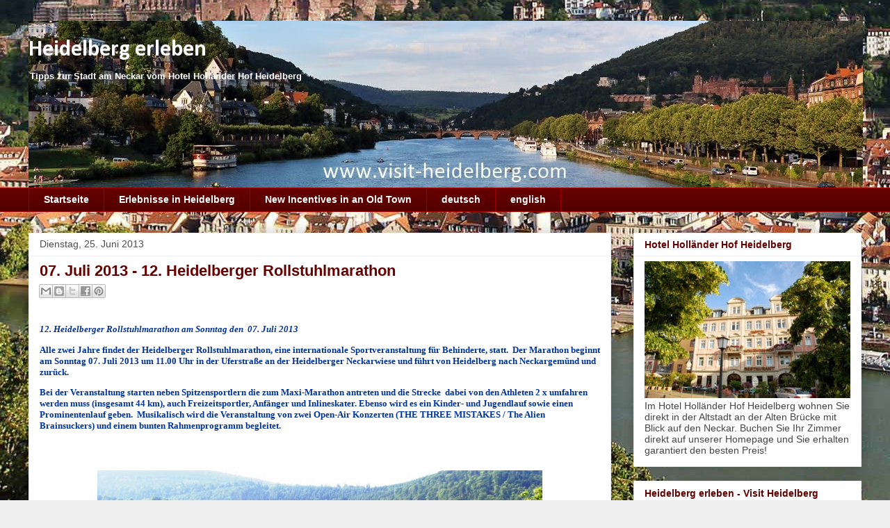

--- FILE ---
content_type: text/html; charset=UTF-8
request_url: https://www.visit-heidelberg.com/2013/06/07-juli-2013-12-heidelberger.html
body_size: 13259
content:
<!DOCTYPE html>
<html class='v2' dir='ltr' xmlns='http://www.w3.org/1999/xhtml' xmlns:b='http://www.google.com/2005/gml/b' xmlns:data='http://www.google.com/2005/gml/data' xmlns:expr='http://www.google.com/2005/gml/expr'>
<head>
<link href='https://www.blogger.com/static/v1/widgets/335934321-css_bundle_v2.css' rel='stylesheet' type='text/css'/>
<meta content='width=1100' name='viewport'/>
<meta content='text/html; charset=UTF-8' http-equiv='Content-Type'/>
<meta content='blogger' name='generator'/>
<link href='https://www.visit-heidelberg.com/favicon.ico' rel='icon' type='image/x-icon'/>
<link href='http://www.visit-heidelberg.com/2013/06/07-juli-2013-12-heidelberger.html' rel='canonical'/>
<link rel="alternate" type="application/atom+xml" title="Heidelberg erleben - Atom" href="https://www.visit-heidelberg.com/feeds/posts/default" />
<link rel="alternate" type="application/rss+xml" title="Heidelberg erleben - RSS" href="https://www.visit-heidelberg.com/feeds/posts/default?alt=rss" />
<link rel="service.post" type="application/atom+xml" title="Heidelberg erleben - Atom" href="https://www.blogger.com/feeds/582953130977386479/posts/default" />

<link rel="alternate" type="application/atom+xml" title="Heidelberg erleben - Atom" href="https://www.visit-heidelberg.com/feeds/6560792848177669365/comments/default" />
<!--Can't find substitution for tag [blog.ieCssRetrofitLinks]-->
<link href='https://blogger.googleusercontent.com/img/b/R29vZ2xl/AVvXsEjAHzxeulCtZLLrIRymcLTMAtorZwBdJDsQmKrcf282TphbGWjyNe7KAxu16WBKaeYxdjDYAy9YTuG-vWxdIC0XuwTLku0HEgcJXGDVi66S5jvlzDNKoGDtcCzwOyhzZn-4bYYkKkn6UU9H/s640/ROLLSTUHLMARATHON.JPG' rel='image_src'/>
<meta content='Alle zwei Jahre findet der Heidelberger Rollstuhlmarathon, eine internationale Sportveranstaltung für Behinderte, statt.' name='description'/>
<meta content='http://www.visit-heidelberg.com/2013/06/07-juli-2013-12-heidelberger.html' property='og:url'/>
<meta content='07. Juli 2013 - 12. Heidelberger Rollstuhlmarathon' property='og:title'/>
<meta content='Alle zwei Jahre findet der Heidelberger Rollstuhlmarathon, eine internationale Sportveranstaltung für Behinderte, statt.' property='og:description'/>
<meta content='https://blogger.googleusercontent.com/img/b/R29vZ2xl/AVvXsEjAHzxeulCtZLLrIRymcLTMAtorZwBdJDsQmKrcf282TphbGWjyNe7KAxu16WBKaeYxdjDYAy9YTuG-vWxdIC0XuwTLku0HEgcJXGDVi66S5jvlzDNKoGDtcCzwOyhzZn-4bYYkKkn6UU9H/w1200-h630-p-k-no-nu/ROLLSTUHLMARATHON.JPG' property='og:image'/>
<title>Heidelberg erleben: 07. Juli 2013 - 12. Heidelberger Rollstuhlmarathon</title>
<meta content='Heidelberg, Heidelberg erleben, visit heidelberg, Bilder von Heidelberg, Heidelberg Sehenswürdigkeiten, Heidelberg entdecken, Aktivitäten in Heidelberg' name='keywords'/>
<meta content='de,deutsch,en,english' name='language'/>
<meta content='Heidelberg, Heidelberg Sehenswürdigkeiten, Heidelberg Bilder' name='page-topic'/>
<meta content='all' name='robots'/>
<meta content='follow' name='robots'/>
<meta content='global' name='distribution'/>
<meta content='15days' name='revisit-after'/>
<meta content='alle, all' name='audience'/>
<meta content='Hotel Holländer Hof Heidelberg' name='author'/>
<meta content='bYEljpc0E4zzmgNgWijqpPjROdks5zrpLnKpPXNYSAg' name='google-site-verification'/>
<style type='text/css'>@font-face{font-family:'Calibri';font-style:normal;font-weight:700;font-display:swap;src:url(//fonts.gstatic.com/l/font?kit=J7aanpV-BGlaFfdAjAo9_pxqHxIZrCE&skey=cd2dd6afe6bf0eb2&v=v15)format('woff2');unicode-range:U+0000-00FF,U+0131,U+0152-0153,U+02BB-02BC,U+02C6,U+02DA,U+02DC,U+0304,U+0308,U+0329,U+2000-206F,U+20AC,U+2122,U+2191,U+2193,U+2212,U+2215,U+FEFF,U+FFFD;}</style>
<style id='page-skin-1' type='text/css'><!--
/*
-----------------------------------------------
Blogger Template Style
Name:     Awesome Inc.
Designer: Tina Chen
URL:      tinachen.org
----------------------------------------------- */
/* Content
----------------------------------------------- */
body {
font: normal normal 13px Arial, Tahoma, Helvetica, FreeSans, sans-serif;
color: #4c4c4c;
background: #eeeeee url(//2.bp.blogspot.com/-w4X_YD02tME/V6mEJZ31vOI/AAAAAAAAA60/D5IaCI8Xt10pPTg7c4pwOSh1TbhHXRpsACK4B/s0/visit-heidelberg-erleben.jpg) no-repeat fixed bottom left;
}
html body .content-outer {
min-width: 0;
max-width: 100%;
width: 100%;
}
a:link {
text-decoration: none;
color: #3b7ace;
}
a:visited {
text-decoration: none;
color: #4f48a0;
}
a:hover {
text-decoration: underline;
color: #660000;
}
.body-fauxcolumn-outer .cap-top {
position: absolute;
z-index: 1;
height: 276px;
width: 100%;
background: transparent none repeat-x scroll top left;
_background-image: none;
}
/* Columns
----------------------------------------------- */
.content-inner {
padding: 0;
}
.header-inner .section {
margin: 0 16px;
}
.tabs-inner .section {
margin: 0 16px;
}
.main-inner {
padding-top: 30px;
}
.main-inner .column-center-inner,
.main-inner .column-left-inner,
.main-inner .column-right-inner {
padding: 0 5px;
}
*+html body .main-inner .column-center-inner {
margin-top: -30px;
}
#layout .main-inner .column-center-inner {
margin-top: 0;
}
/* Header
----------------------------------------------- */
.header-outer {
margin: 0 0 0 0;
background: rgba(50, 50, 50, 0) none repeat scroll 0 0;
}
.Header h1 {
font: normal bold 33px Calibri;
color: #ffffff;
text-shadow: 0 0 -1px #000000;
}
.Header h1 a {
color: #ffffff;
}
.Header .description {
font: normal bold 13px Arial, Tahoma, Helvetica, FreeSans, sans-serif;
color: #ffffff;
}
.header-inner .Header .titlewrapper,
.header-inner .Header .descriptionwrapper {
padding-left: 0;
padding-right: 0;
margin-bottom: 0;
}
.header-inner .Header .titlewrapper {
padding-top: 22px;
}
/* Tabs
----------------------------------------------- */
.tabs-outer {
overflow: hidden;
position: relative;
background: #660000 url(//www.blogblog.com/1kt/awesomeinc/tabs_gradient_light.png) repeat scroll 0 0;
}
#layout .tabs-outer {
overflow: visible;
}
.tabs-cap-top, .tabs-cap-bottom {
position: absolute;
width: 100%;
border-top: 1px solid #990000;
}
.tabs-cap-bottom {
bottom: 0;
}
.tabs-inner .widget li a {
display: inline-block;
margin: 0;
padding: .6em 1.5em;
font: normal bold 14px Arial, Tahoma, Helvetica, FreeSans, sans-serif;
color: #ffffff;
border-top: 1px solid #990000;
border-bottom: 1px solid #990000;
border-left: 1px solid #990000;
height: 16px;
line-height: 16px;
}
.tabs-inner .widget li:last-child a {
border-right: 1px solid #990000;
}
.tabs-inner .widget li.selected a, .tabs-inner .widget li a:hover {
background: #990000 url(//www.blogblog.com/1kt/awesomeinc/tabs_gradient_light.png) repeat-x scroll 0 -100px;
color: #ffffff;
}
/* Headings
----------------------------------------------- */
h2 {
font: normal bold 14px Arial, Tahoma, Helvetica, FreeSans, sans-serif;
color: #660000;
}
/* Widgets
----------------------------------------------- */
.main-inner .section {
margin: 0 27px;
padding: 0;
}
.main-inner .column-left-outer,
.main-inner .column-right-outer {
margin-top: 0;
}
#layout .main-inner .column-left-outer,
#layout .main-inner .column-right-outer {
margin-top: 0;
}
.main-inner .column-left-inner,
.main-inner .column-right-inner {
background: rgba(50, 50, 50, 0) none repeat 0 0;
-moz-box-shadow: 0 0 0 rgba(0, 0, 0, .2);
-webkit-box-shadow: 0 0 0 rgba(0, 0, 0, .2);
-goog-ms-box-shadow: 0 0 0 rgba(0, 0, 0, .2);
box-shadow: 0 0 0 rgba(0, 0, 0, .2);
-moz-border-radius: 0;
-webkit-border-radius: 0;
-goog-ms-border-radius: 0;
border-radius: 0;
}
#layout .main-inner .column-left-inner,
#layout .main-inner .column-right-inner {
margin-top: 0;
}
.sidebar .widget {
font: normal normal 14px Arial, Tahoma, Helvetica, FreeSans, sans-serif;
color: #444444;
}
.sidebar .widget a:link {
color: #3778cd;
}
.sidebar .widget a:visited {
color: #4d469c;
}
.sidebar .widget a:hover {
color: #3778cd;
}
.sidebar .widget h2 {
text-shadow: 0 0 -1px #000000;
}
.main-inner .widget {
background-color: #ffffff;
border: 1px solid #eeeeee;
padding: 0 15px 15px;
margin: 20px -16px;
-moz-box-shadow: 0 0 20px rgba(0, 0, 0, .2);
-webkit-box-shadow: 0 0 20px rgba(0, 0, 0, .2);
-goog-ms-box-shadow: 0 0 20px rgba(0, 0, 0, .2);
box-shadow: 0 0 20px rgba(0, 0, 0, .2);
-moz-border-radius: 0;
-webkit-border-radius: 0;
-goog-ms-border-radius: 0;
border-radius: 0;
}
.main-inner .widget h2 {
margin: 0 -15px;
padding: .6em 15px .5em;
border-bottom: 1px solid rgba(50, 50, 50, 0);
}
.footer-inner .widget h2 {
padding: 0 0 .4em;
border-bottom: 1px solid rgba(50, 50, 50, 0);
}
.main-inner .widget h2 + div, .footer-inner .widget h2 + div {
border-top: 1px solid #eeeeee;
padding-top: 8px;
}
.main-inner .widget .widget-content {
margin: 0 -15px;
padding: 7px 15px 0;
}
.main-inner .widget ul, .main-inner .widget #ArchiveList ul.flat {
margin: -8px -15px 0;
padding: 0;
list-style: none;
}
.main-inner .widget #ArchiveList {
margin: -8px 0 0;
}
.main-inner .widget ul li, .main-inner .widget #ArchiveList ul.flat li {
padding: .5em 15px;
text-indent: 0;
color: #6a6a6a;
border-top: 1px solid #eeeeee;
border-bottom: 1px solid rgba(50, 50, 50, 0);
}
.main-inner .widget #ArchiveList ul li {
padding-top: .25em;
padding-bottom: .25em;
}
.main-inner .widget ul li:first-child, .main-inner .widget #ArchiveList ul.flat li:first-child {
border-top: none;
}
.main-inner .widget ul li:last-child, .main-inner .widget #ArchiveList ul.flat li:last-child {
border-bottom: none;
}
.post-body {
position: relative;
}
.main-inner .widget .post-body ul {
padding: 0 2.5em;
margin: .5em 0;
list-style: disc;
}
.main-inner .widget .post-body ul li {
padding: 0.25em 0;
margin-bottom: .25em;
color: #4c4c4c;
border: none;
}
.footer-inner .widget ul {
padding: 0;
list-style: none;
}
.widget .zippy {
color: #6a6a6a;
}
/* Posts
----------------------------------------------- */
body .main-inner .Blog {
padding: 0;
margin-bottom: 1em;
background-color: transparent;
border: none;
-moz-box-shadow: 0 0 0 rgba(0, 0, 0, 0);
-webkit-box-shadow: 0 0 0 rgba(0, 0, 0, 0);
-goog-ms-box-shadow: 0 0 0 rgba(0, 0, 0, 0);
box-shadow: 0 0 0 rgba(0, 0, 0, 0);
}
.main-inner .section:last-child .Blog:last-child {
padding: 0;
margin-bottom: 1em;
}
.main-inner .widget h2.date-header {
margin: 0 -15px 1px;
padding: 0 0 0 0;
font: normal normal 14px Arial, Tahoma, Helvetica, FreeSans, sans-serif;
color: #4c4c4c;
background: transparent none no-repeat scroll top left;
border-top: 0 solid #eeeeee;
border-bottom: 1px solid rgba(50, 50, 50, 0);
-moz-border-radius-topleft: 0;
-moz-border-radius-topright: 0;
-webkit-border-top-left-radius: 0;
-webkit-border-top-right-radius: 0;
border-top-left-radius: 0;
border-top-right-radius: 0;
position: static;
bottom: 100%;
right: 15px;
text-shadow: 0 0 -1px #000000;
}
.main-inner .widget h2.date-header span {
font: normal normal 14px Arial, Tahoma, Helvetica, FreeSans, sans-serif;
display: block;
padding: .5em 15px;
border-left: 0 solid #eeeeee;
border-right: 0 solid #eeeeee;
}
.date-outer {
position: relative;
margin: 30px 0 20px;
padding: 0 15px;
background-color: #ffffff;
border: 1px solid #eeeeee;
-moz-box-shadow: 0 0 20px rgba(0, 0, 0, .2);
-webkit-box-shadow: 0 0 20px rgba(0, 0, 0, .2);
-goog-ms-box-shadow: 0 0 20px rgba(0, 0, 0, .2);
box-shadow: 0 0 20px rgba(0, 0, 0, .2);
-moz-border-radius: 0;
-webkit-border-radius: 0;
-goog-ms-border-radius: 0;
border-radius: 0;
}
.date-outer:first-child {
margin-top: 0;
}
.date-outer:last-child {
margin-bottom: 20px;
-moz-border-radius-bottomleft: 0;
-moz-border-radius-bottomright: 0;
-webkit-border-bottom-left-radius: 0;
-webkit-border-bottom-right-radius: 0;
-goog-ms-border-bottom-left-radius: 0;
-goog-ms-border-bottom-right-radius: 0;
border-bottom-left-radius: 0;
border-bottom-right-radius: 0;
}
.date-posts {
margin: 0 -15px;
padding: 0 15px;
clear: both;
}
.post-outer, .inline-ad {
border-top: 1px solid #999999;
margin: 0 -15px;
padding: 15px 15px;
}
.post-outer {
padding-bottom: 10px;
}
.post-outer:first-child {
padding-top: 0;
border-top: none;
}
.post-outer:last-child, .inline-ad:last-child {
border-bottom: none;
}
.post-body {
position: relative;
}
.post-body img {
padding: 8px;
background: rgba(50, 50, 50, 0);
border: 1px solid rgba(50, 50, 50, 0);
-moz-box-shadow: 0 0 0 rgba(0, 0, 0, .2);
-webkit-box-shadow: 0 0 0 rgba(0, 0, 0, .2);
box-shadow: 0 0 0 rgba(0, 0, 0, .2);
-moz-border-radius: 0;
-webkit-border-radius: 0;
border-radius: 0;
}
h3.post-title, h4 {
font: normal bold 22px Arial, Tahoma, Helvetica, FreeSans, sans-serif;
color: #660000;
}
h3.post-title a {
font: normal bold 22px Arial, Tahoma, Helvetica, FreeSans, sans-serif;
color: #660000;
}
h3.post-title a:hover {
color: #660000;
text-decoration: underline;
}
.post-header {
margin: 0 0 1em;
}
.post-body {
line-height: 1.4;
}
.post-outer h2 {
color: #4c4c4c;
}
.post-footer {
margin: 1.5em 0 0;
}
#blog-pager {
padding: 15px;
font-size: 120%;
background-color: #ffffff;
border: 1px solid #eeeeee;
-moz-box-shadow: 0 0 20px rgba(0, 0, 0, .2);
-webkit-box-shadow: 0 0 20px rgba(0, 0, 0, .2);
-goog-ms-box-shadow: 0 0 20px rgba(0, 0, 0, .2);
box-shadow: 0 0 20px rgba(0, 0, 0, .2);
-moz-border-radius: 0;
-webkit-border-radius: 0;
-goog-ms-border-radius: 0;
border-radius: 0;
-moz-border-radius-topleft: 0;
-moz-border-radius-topright: 0;
-webkit-border-top-left-radius: 0;
-webkit-border-top-right-radius: 0;
-goog-ms-border-top-left-radius: 0;
-goog-ms-border-top-right-radius: 0;
border-top-left-radius: 0;
border-top-right-radius-topright: 0;
margin-top: 1em;
}
.blog-feeds, .post-feeds {
margin: 1em 0;
text-align: center;
color: #444444;
}
.blog-feeds a, .post-feeds a {
color: #3778cd;
}
.blog-feeds a:visited, .post-feeds a:visited {
color: #4d469c;
}
.blog-feeds a:hover, .post-feeds a:hover {
color: #3778cd;
}
.post-outer .comments {
margin-top: 2em;
}
/* Comments
----------------------------------------------- */
.comments .comments-content .icon.blog-author {
background-repeat: no-repeat;
background-image: url([data-uri]);
}
.comments .comments-content .loadmore a {
border-top: 1px solid #990000;
border-bottom: 1px solid #990000;
}
.comments .continue {
border-top: 2px solid #990000;
}
/* Footer
----------------------------------------------- */
.footer-outer {
margin: -20px 0 -1px;
padding: 20px 0 0;
color: #444444;
overflow: hidden;
}
.footer-fauxborder-left {
border-top: 1px solid #eeeeee;
background: #ffffff none repeat scroll 0 0;
-moz-box-shadow: 0 0 20px rgba(0, 0, 0, .2);
-webkit-box-shadow: 0 0 20px rgba(0, 0, 0, .2);
-goog-ms-box-shadow: 0 0 20px rgba(0, 0, 0, .2);
box-shadow: 0 0 20px rgba(0, 0, 0, .2);
margin: 0 -20px;
}
/* Mobile
----------------------------------------------- */
body.mobile {
background-size: auto;
}
.mobile .body-fauxcolumn-outer {
background: transparent none repeat scroll top left;
}
*+html body.mobile .main-inner .column-center-inner {
margin-top: 0;
}
.mobile .main-inner .widget {
padding: 0 0 15px;
}
.mobile .main-inner .widget h2 + div,
.mobile .footer-inner .widget h2 + div {
border-top: none;
padding-top: 0;
}
.mobile .footer-inner .widget h2 {
padding: 0.5em 0;
border-bottom: none;
}
.mobile .main-inner .widget .widget-content {
margin: 0;
padding: 7px 0 0;
}
.mobile .main-inner .widget ul,
.mobile .main-inner .widget #ArchiveList ul.flat {
margin: 0 -15px 0;
}
.mobile .main-inner .widget h2.date-header {
right: 0;
}
.mobile .date-header span {
padding: 0.4em 0;
}
.mobile .date-outer:first-child {
margin-bottom: 0;
border: 1px solid #eeeeee;
-moz-border-radius-topleft: 0;
-moz-border-radius-topright: 0;
-webkit-border-top-left-radius: 0;
-webkit-border-top-right-radius: 0;
-goog-ms-border-top-left-radius: 0;
-goog-ms-border-top-right-radius: 0;
border-top-left-radius: 0;
border-top-right-radius: 0;
}
.mobile .date-outer {
border-color: #eeeeee;
border-width: 0 1px 1px;
}
.mobile .date-outer:last-child {
margin-bottom: 0;
}
.mobile .main-inner {
padding: 0;
}
.mobile .header-inner .section {
margin: 0;
}
.mobile .post-outer, .mobile .inline-ad {
padding: 5px 0;
}
.mobile .tabs-inner .section {
margin: 0 10px;
}
.mobile .main-inner .widget h2 {
margin: 0;
padding: 0;
}
.mobile .main-inner .widget h2.date-header span {
padding: 0;
}
.mobile .main-inner .widget .widget-content {
margin: 0;
padding: 7px 0 0;
}
.mobile #blog-pager {
border: 1px solid transparent;
background: #ffffff none repeat scroll 0 0;
}
.mobile .main-inner .column-left-inner,
.mobile .main-inner .column-right-inner {
background: rgba(50, 50, 50, 0) none repeat 0 0;
-moz-box-shadow: none;
-webkit-box-shadow: none;
-goog-ms-box-shadow: none;
box-shadow: none;
}
.mobile .date-posts {
margin: 0;
padding: 0;
}
.mobile .footer-fauxborder-left {
margin: 0;
border-top: inherit;
}
.mobile .main-inner .section:last-child .Blog:last-child {
margin-bottom: 0;
}
.mobile-index-contents {
color: #4c4c4c;
}
.mobile .mobile-link-button {
background: #3b7ace url(//www.blogblog.com/1kt/awesomeinc/tabs_gradient_light.png) repeat scroll 0 0;
}
.mobile-link-button a:link, .mobile-link-button a:visited {
color: #ffffff;
}
.mobile .tabs-inner .PageList .widget-content {
background: transparent;
border-top: 1px solid;
border-color: #990000;
color: #ffffff;
}
.mobile .tabs-inner .PageList .widget-content .pagelist-arrow {
border-left: 1px solid #990000;
}

--></style>
<style id='template-skin-1' type='text/css'><!--
body {
min-width: 1230px;
}
.content-outer, .content-fauxcolumn-outer, .region-inner {
min-width: 1230px;
max-width: 1230px;
_width: 1230px;
}
.main-inner .columns {
padding-left: 0;
padding-right: 360px;
}
.main-inner .fauxcolumn-center-outer {
left: 0;
right: 360px;
/* IE6 does not respect left and right together */
_width: expression(this.parentNode.offsetWidth -
parseInt("0") -
parseInt("360px") + 'px');
}
.main-inner .fauxcolumn-left-outer {
width: 0;
}
.main-inner .fauxcolumn-right-outer {
width: 360px;
}
.main-inner .column-left-outer {
width: 0;
right: 100%;
margin-left: -0;
}
.main-inner .column-right-outer {
width: 360px;
margin-right: -360px;
}
#layout {
min-width: 0;
}
#layout .content-outer {
min-width: 0;
width: 800px;
}
#layout .region-inner {
min-width: 0;
width: auto;
}
--></style>
<script>
  (function(i,s,o,g,r,a,m){i['GoogleAnalyticsObject']=r;i[r]=i[r]||function(){
  (i[r].q=i[r].q||[]).push(arguments)},i[r].l=1*new Date();a=s.createElement(o),
  m=s.getElementsByTagName(o)[0];a.async=1;a.src=g;m.parentNode.insertBefore(a,m)
  })(window,document,'script','https://www.google-analytics.com/analytics.js','ga');

  ga('create', 'UA-11100800-2', 'auto');
  ga('set', 'anonymizeIp', true);
  ga('send', 'pageview');

</script>
<link href='https://www.blogger.com/dyn-css/authorization.css?targetBlogID=582953130977386479&amp;zx=b1570165-e1a6-4bf0-9c75-8f7b70c6c055' media='none' onload='if(media!=&#39;all&#39;)media=&#39;all&#39;' rel='stylesheet'/><noscript><link href='https://www.blogger.com/dyn-css/authorization.css?targetBlogID=582953130977386479&amp;zx=b1570165-e1a6-4bf0-9c75-8f7b70c6c055' rel='stylesheet'/></noscript>
<meta name='google-adsense-platform-account' content='ca-host-pub-1556223355139109'/>
<meta name='google-adsense-platform-domain' content='blogspot.com'/>

</head>
<body class='loading variant-light'>
<div class='navbar no-items section' id='navbar'>
</div>
<div class='body-fauxcolumns'>
<div class='fauxcolumn-outer body-fauxcolumn-outer'>
<div class='cap-top'>
<div class='cap-left'></div>
<div class='cap-right'></div>
</div>
<div class='fauxborder-left'>
<div class='fauxborder-right'></div>
<div class='fauxcolumn-inner'>
</div>
</div>
<div class='cap-bottom'>
<div class='cap-left'></div>
<div class='cap-right'></div>
</div>
</div>
</div>
<div class='content'>
<div class='content-fauxcolumns'>
<div class='fauxcolumn-outer content-fauxcolumn-outer'>
<div class='cap-top'>
<div class='cap-left'></div>
<div class='cap-right'></div>
</div>
<div class='fauxborder-left'>
<div class='fauxborder-right'></div>
<div class='fauxcolumn-inner'>
</div>
</div>
<div class='cap-bottom'>
<div class='cap-left'></div>
<div class='cap-right'></div>
</div>
</div>
</div>
<div class='content-outer'>
<div class='content-cap-top cap-top'>
<div class='cap-left'></div>
<div class='cap-right'></div>
</div>
<div class='fauxborder-left content-fauxborder-left'>
<div class='fauxborder-right content-fauxborder-right'></div>
<div class='content-inner'>
<header>
<div class='header-outer'>
<div class='header-cap-top cap-top'>
<div class='cap-left'></div>
<div class='cap-right'></div>
</div>
<div class='fauxborder-left header-fauxborder-left'>
<div class='fauxborder-right header-fauxborder-right'></div>
<div class='region-inner header-inner'>
<div class='header section' id='header'><div class='widget Header' data-version='1' id='Header1'>
<div id='header-inner' style='background-image: url("https://blogger.googleusercontent.com/img/b/R29vZ2xl/AVvXsEiVhyphenhyphen16K0ffll1nxiVEFqAMwwsMXNYcvx_LATC8r2H44e27s4Mo4dA-yXzQkQeUf6bvpUXOr7r0jXi8t2LVQ_UWXA9UzlLslNi03Ci8bkyrSVBfCBg8PjGGaCwASy2WnJ7hPKnSHYCxUejV/s1600/heidelberg-erleben.JPG"); background-position: left; width: 1200px; min-height: 240px; _height: 240px; background-repeat: no-repeat; '>
<div class='titlewrapper' style='background: transparent'>
<h1 class='title' style='background: transparent; border-width: 0px'>
<a href='https://www.visit-heidelberg.com/'>
Heidelberg erleben
</a>
</h1>
</div>
<div class='descriptionwrapper'>
<p class='description'><span>Tipps zur Stadt am Neckar vom Hotel Holländer Hof Heidelberg</span></p>
</div>
</div>
</div></div>
</div>
</div>
<div class='header-cap-bottom cap-bottom'>
<div class='cap-left'></div>
<div class='cap-right'></div>
</div>
</div>
</header>
<div class='tabs-outer'>
<div class='tabs-cap-top cap-top'>
<div class='cap-left'></div>
<div class='cap-right'></div>
</div>
<div class='fauxborder-left tabs-fauxborder-left'>
<div class='fauxborder-right tabs-fauxborder-right'></div>
<div class='region-inner tabs-inner'>
<div class='tabs section' id='crosscol'><div class='widget PageList' data-version='1' id='PageList1'>
<h2>Seiten</h2>
<div class='widget-content'>
<ul>
<li>
<a href='https://www.visit-heidelberg.com/'>Startseite</a>
</li>
<li>
<a href='http://www.visit-heidelberg.com/p/heidelberg-freizeit-erlebnis_21.html'>Erlebnisse in Heidelberg</a>
</li>
<li>
<a href='https://www.visit-heidelberg.com/p/new-incentives-in-old-town.html'>New Incentives in an Old Town</a>
</li>
<li>
<a href='http://www.visit-heidelberg.com/search/label/Heidelberg%20erleben'>deutsch</a>
</li>
<li>
<a href='http://www.visit-heidelberg.com/search/label/Visit%20Heidelberg'>english</a>
</li>
</ul>
<div class='clear'></div>
</div>
</div></div>
<div class='tabs no-items section' id='crosscol-overflow'></div>
</div>
</div>
<div class='tabs-cap-bottom cap-bottom'>
<div class='cap-left'></div>
<div class='cap-right'></div>
</div>
</div>
<div class='main-outer'>
<div class='main-cap-top cap-top'>
<div class='cap-left'></div>
<div class='cap-right'></div>
</div>
<div class='fauxborder-left main-fauxborder-left'>
<div class='fauxborder-right main-fauxborder-right'></div>
<div class='region-inner main-inner'>
<div class='columns fauxcolumns'>
<div class='fauxcolumn-outer fauxcolumn-center-outer'>
<div class='cap-top'>
<div class='cap-left'></div>
<div class='cap-right'></div>
</div>
<div class='fauxborder-left'>
<div class='fauxborder-right'></div>
<div class='fauxcolumn-inner'>
</div>
</div>
<div class='cap-bottom'>
<div class='cap-left'></div>
<div class='cap-right'></div>
</div>
</div>
<div class='fauxcolumn-outer fauxcolumn-left-outer'>
<div class='cap-top'>
<div class='cap-left'></div>
<div class='cap-right'></div>
</div>
<div class='fauxborder-left'>
<div class='fauxborder-right'></div>
<div class='fauxcolumn-inner'>
</div>
</div>
<div class='cap-bottom'>
<div class='cap-left'></div>
<div class='cap-right'></div>
</div>
</div>
<div class='fauxcolumn-outer fauxcolumn-right-outer'>
<div class='cap-top'>
<div class='cap-left'></div>
<div class='cap-right'></div>
</div>
<div class='fauxborder-left'>
<div class='fauxborder-right'></div>
<div class='fauxcolumn-inner'>
</div>
</div>
<div class='cap-bottom'>
<div class='cap-left'></div>
<div class='cap-right'></div>
</div>
</div>
<!-- corrects IE6 width calculation -->
<div class='columns-inner'>
<div class='column-center-outer'>
<div class='column-center-inner'>
<div class='main section' id='main'><div class='widget Blog' data-version='1' id='Blog1'>
<div class='blog-posts hfeed'>

          <div class="date-outer">
        
<h2 class='date-header'><span>Dienstag, 25. Juni 2013</span></h2>

          <div class="date-posts">
        
<div class='post-outer'>
<div class='post hentry' itemprop='blogPost' itemscope='itemscope' itemtype='http://schema.org/BlogPosting'>
<meta content='https://blogger.googleusercontent.com/img/b/R29vZ2xl/AVvXsEjAHzxeulCtZLLrIRymcLTMAtorZwBdJDsQmKrcf282TphbGWjyNe7KAxu16WBKaeYxdjDYAy9YTuG-vWxdIC0XuwTLku0HEgcJXGDVi66S5jvlzDNKoGDtcCzwOyhzZn-4bYYkKkn6UU9H/s640/ROLLSTUHLMARATHON.JPG' itemprop='image_url'/>
<meta content='582953130977386479' itemprop='blogId'/>
<meta content='6560792848177669365' itemprop='postId'/>
<a name='6560792848177669365'></a>
<h3 class='post-title entry-title' itemprop='name'>
07. Juli 2013 - 12. Heidelberger Rollstuhlmarathon
</h3>
<div class='post-header'>
<div class='post-header-line-1'><div class='post-share-buttons goog-inline-block'>
<a class='goog-inline-block share-button sb-email' href='https://www.blogger.com/share-post.g?blogID=582953130977386479&postID=6560792848177669365&target=email' target='_blank' title='Diesen Post per E-Mail versenden'><span class='share-button-link-text'>Diesen Post per E-Mail versenden</span></a><a class='goog-inline-block share-button sb-blog' href='https://www.blogger.com/share-post.g?blogID=582953130977386479&postID=6560792848177669365&target=blog' onclick='window.open(this.href, "_blank", "height=270,width=475"); return false;' target='_blank' title='BlogThis!'><span class='share-button-link-text'>BlogThis!</span></a><a class='goog-inline-block share-button sb-twitter' href='https://www.blogger.com/share-post.g?blogID=582953130977386479&postID=6560792848177669365&target=twitter' target='_blank' title='Auf X teilen'><span class='share-button-link-text'>Auf X teilen</span></a><a class='goog-inline-block share-button sb-facebook' href='https://www.blogger.com/share-post.g?blogID=582953130977386479&postID=6560792848177669365&target=facebook' onclick='window.open(this.href, "_blank", "height=430,width=640"); return false;' target='_blank' title='In Facebook freigeben'><span class='share-button-link-text'>In Facebook freigeben</span></a><a class='goog-inline-block share-button sb-pinterest' href='https://www.blogger.com/share-post.g?blogID=582953130977386479&postID=6560792848177669365&target=pinterest' target='_blank' title='Auf Pinterest teilen'><span class='share-button-link-text'>Auf Pinterest teilen</span></a>
</div>
</div>
</div>
<div class='post-body entry-content' id='post-body-6560792848177669365' itemprop='articleBody'>
<br />
<div class="MsoNormal" style="line-height: 125%; margin: 0cm 0cm 10pt; mso-margin-bottom-alt: auto; mso-margin-top-alt: auto; mso-outline-level: 4;">
<b><span style="color: #003399; font-family: &quot;verdana&quot; , &quot;sans-serif&quot;; mso-bidi-font-family: &quot;Times New Roman&quot;; mso-fareast-font-family: &quot;Times New Roman&quot;; mso-fareast-language: DE;"><i>12. Heidelberger Rollstuhlmarathon am
Sonntag den<span style="mso-spacerun: yes;">&nbsp; </span>07. Juli 2013</i></span></b></div>
<div class="MsoNormal" style="line-height: 125%; margin: 0cm 0cm 10pt; mso-margin-bottom-alt: auto; mso-margin-top-alt: auto; mso-outline-level: 4;">
<b><span style="color: #003399; font-family: &quot;verdana&quot; , &quot;sans-serif&quot;; mso-bidi-font-family: &quot;Times New Roman&quot;; mso-fareast-font-family: &quot;Times New Roman&quot;; mso-fareast-language: DE;">Alle zwei Jahre findet der Heidelberger
Rollstuhlmarathon, eine internationale Sportveranstaltung für Behinderte,
statt.<span style="mso-spacerun: yes;">&nbsp; </span>Der Marathon beginnt am Sonntag
07. Juli 2013 um 11.00 Uhr in der Uferstraße an der Heidelberger Neckarwiese
und führt von Heidelberg nach Neckargemünd und zurück. </span></b></div>
<div class="MsoNormal" style="line-height: 125%; margin: 0cm 0cm 10pt; mso-margin-bottom-alt: auto; mso-margin-top-alt: auto; mso-outline-level: 4;">
<b><span style="color: #003399; font-family: &quot;verdana&quot; , &quot;sans-serif&quot;; mso-bidi-font-family: &quot;Times New Roman&quot;; mso-fareast-font-family: &quot;Times New Roman&quot;; mso-fareast-language: DE;">Bei der Veranstaltung starten neben
Spitzensportlern die zum Maxi-Marathon antreten und die Strecke&nbsp; dabei von den Athleten 2 x umfahren
werden muss (insgesamt 44 km), auch Freizeitsportler, Anfänger und
Inlineskater. Ebenso wird es ein Kinder- und Jugendlauf sowie einen
Prominentenlauf geben.<span style="mso-spacerun: yes;">&nbsp; </span>Musikalisch wird
die Veranstaltung von zwei Open-Air Konzerten (THE THREE MISTAKES / The Alien
Brainsuckers) und einem bunten Rahmenprogramm begleitet.<o:p></o:p></span></b></div>
<br />
<div class="MsoNormal" style="line-height: 125%; margin: 0cm 0cm 10pt; mso-margin-bottom-alt: auto; mso-margin-top-alt: auto; mso-outline-level: 4;">
<br />
<div class="separator" style="clear: both; text-align: center;">
<b><a href="https://blogger.googleusercontent.com/img/b/R29vZ2xl/AVvXsEjAHzxeulCtZLLrIRymcLTMAtorZwBdJDsQmKrcf282TphbGWjyNe7KAxu16WBKaeYxdjDYAy9YTuG-vWxdIC0XuwTLku0HEgcJXGDVi66S5jvlzDNKoGDtcCzwOyhzZn-4bYYkKkn6UU9H/s1600/ROLLSTUHLMARATHON.JPG" imageanchor="1" style="margin-left: 1em; margin-right: 1em;"><img border="0" height="480" src="https://blogger.googleusercontent.com/img/b/R29vZ2xl/AVvXsEjAHzxeulCtZLLrIRymcLTMAtorZwBdJDsQmKrcf282TphbGWjyNe7KAxu16WBKaeYxdjDYAy9YTuG-vWxdIC0XuwTLku0HEgcJXGDVi66S5jvlzDNKoGDtcCzwOyhzZn-4bYYkKkn6UU9H/s640/ROLLSTUHLMARATHON.JPG" width="640" /></a></b></div>
<br />
<br />
<br />
<span style="font-family: &quot;verdana&quot; , sans-serif;"><span style="font-family: &quot;times new roman&quot;;">

</span><br />
</span><br />
<div class="MsoNormal" style="line-height: 125%; margin: 0cm 0cm 10pt; mso-margin-bottom-alt: auto; mso-margin-top-alt: auto; mso-outline-level: 4;">
<span style="font-family: &quot;verdana&quot; , sans-serif;"><span lang="EN-US" style="color: #003399; font-family: &quot;verdana&quot; , &quot;sans-serif&quot;; mso-ansi-language: EN-US; mso-bidi-font-family: &quot;Times New Roman&quot;; mso-fareast-font-family: &quot;Times New Roman&quot;; mso-fareast-language: DE;"><b>12th Heidelberg Wheelchair Marathon on Sunday 7th July 2013</b></span></span></div>
<span style="font-family: &quot;verdana&quot; , sans-serif;">
</span><span style="color: #003399; font-family: &quot;verdana&quot; , &quot;sans-serif&quot;; mso-bidi-font-family: &quot;Times New Roman&quot;; mso-fareast-font-family: &quot;Times New Roman&quot;; mso-fareast-language: DE;"><b>This international sports&#8217; event for handicapped persons takes place every two years and starts on Sunday 7th July 2013 on Uferstraße at the banks of the Neckar River at 11.00 hours. The course will take the participants from Heidelberg to Neckargemünd and back.</b></span><br />
<div class="MsoNormal" style="line-height: normal; margin: 0cm 0cm 10pt; mso-margin-bottom-alt: auto; mso-margin-top-alt: auto; mso-outline-level: 4;">
<span style="color: #003399; font-family: &quot;verdana&quot; , &quot;sans-serif&quot;; mso-bidi-font-family: &quot;Times New Roman&quot;; mso-fareast-font-family: &quot;Times New Roman&quot;; mso-fareast-language: DE;"><b>Besides the top athletes who will go for the maxi-marathon and will have to circle the course two times (a total of 44 km / approx. 27 miles) the event is also suitable&nbsp;for recreational athletes, beginners and inline skaters. Furthermore there will be a children and youth as well as a celebrity run. </b></span></div>
<div class="MsoNormal" style="line-height: normal; margin: 0cm 0cm 10pt; mso-margin-bottom-alt: auto; mso-margin-top-alt: auto; mso-outline-level: 4;">
<span style="color: #003399; font-family: &quot;verdana&quot; , &quot;sans-serif&quot;; mso-bidi-font-family: &quot;Times New Roman&quot;; mso-fareast-font-family: &quot;Times New Roman&quot;; mso-fareast-language: DE;"><b>The marathon will be accompanied by two open air concerts (THE THREE MISTAKES / The Alien Brainsuckers) as well as from a colourful supporting programme. <o:p></o:p></b></span></div>
<span lang="EN-US" style="color: #003399; font-family: &quot;verdana&quot; , &quot;sans-serif&quot;; mso-ansi-language: EN-US; mso-bidi-font-family: &quot;Times New Roman&quot;; mso-fareast-font-family: &quot;Times New Roman&quot;; mso-fareast-language: DE;"><br />
<span lang="EN-US" style="color: #003399; font-family: &quot;verdana&quot; , &quot;sans-serif&quot;; mso-ansi-language: EN-US; mso-bidi-font-family: &quot;Times New Roman&quot;; mso-fareast-font-family: &quot;Times New Roman&quot;; mso-fareast-language: DE;"><br />
<br />
<br />
<br />
<b><br />
<br />
&nbsp;</b>&nbsp;</span><br />
</span><br />
<div class="MsoNormal" style="line-height: normal; margin: 0cm 0cm 10pt; mso-margin-bottom-alt: auto; mso-margin-top-alt: auto; mso-outline-level: 4;">
<span lang="EN-US" style="color: #003399; font-family: &quot;verdana&quot; , &quot;sans-serif&quot;; mso-ansi-language: EN-US; mso-bidi-font-family: &quot;Times New Roman&quot;; mso-fareast-font-family: &quot;Times New Roman&quot;; mso-fareast-language: DE;"><span style="color: #003399; font-family: &quot;verdana&quot; , &quot;sans-serif&quot;; mso-bidi-font-family: &quot;Times New Roman&quot;; mso-fareast-font-family: &quot;Times New Roman&quot;; mso-fareast-language: DE;"><b><o:p></o:p></b></span><br /></span></div>
<span lang="EN-US" style="color: #003399; font-family: &quot;verdana&quot; , &quot;sans-serif&quot;; mso-ansi-language: EN-US; mso-bidi-font-family: &quot;Times New Roman&quot;; mso-fareast-font-family: &quot;Times New Roman&quot;; mso-fareast-language: DE;">
<br />
<br />
<o:p><br />
<br />
<span style="color: #003399; font-family: &quot;verdana&quot; , &quot;sans-serif&quot;; mso-bidi-font-family: &quot;Times New Roman&quot;; mso-fareast-font-family: &quot;Times New Roman&quot;; mso-fareast-language: DE;"><b><o:p></o:p></b></span><br />
</o:p></span><br />
<div class="MsoNormal" style="line-height: 125%; margin: 0cm 0cm 10pt; mso-margin-bottom-alt: auto; mso-margin-top-alt: auto; mso-outline-level: 4;">
<span lang="EN-US" style="color: #003399; font-family: &quot;verdana&quot; , &quot;sans-serif&quot;; mso-ansi-language: EN-US; mso-bidi-font-family: &quot;Times New Roman&quot;; mso-fareast-font-family: &quot;Times New Roman&quot;; mso-fareast-language: DE;"><span style="color: black; font-family: &quot;times new roman&quot;;">

</span></span></div>
<span lang="EN-US" style="color: #003399; font-family: &quot;verdana&quot; , &quot;sans-serif&quot;; mso-ansi-language: EN-US; mso-bidi-font-family: &quot;Times New Roman&quot;; mso-fareast-font-family: &quot;Times New Roman&quot;; mso-fareast-language: DE;">
</span>
<div class="MsoNormal" style="line-height: 125%; margin: 0cm 0cm 10pt; mso-margin-bottom-alt: auto; mso-margin-top-alt: auto; mso-outline-level: 4;">
</div>
<span lang="EN-US" style="color: #003399; font-family: &quot;verdana&quot; , &quot;sans-serif&quot;; mso-ansi-language: EN-US; mso-bidi-font-family: &quot;Times New Roman&quot;; mso-fareast-font-family: &quot;Times New Roman&quot;; mso-fareast-language: DE;">
</span><br />
<div class="MsoNormal" style="line-height: 125%; margin: 0cm 0cm 10pt; mso-margin-bottom-alt: auto; mso-margin-top-alt: auto; mso-outline-level: 4;">
</div>
<br />
<br />
<div class="MsoNormal" style="line-height: 125%; margin: 0cm 0cm 10pt; mso-margin-bottom-alt: auto; mso-margin-top-alt: auto; mso-outline-level: 4;">
</div>
</div>
<div style='clear: both;'></div>
</div>
<div class='post-footer'>
<div class='post-footer-line post-footer-line-1'><span class='post-author vcard'>
Eingestellt von
<span class='fn' itemprop='author' itemscope='itemscope' itemtype='http://schema.org/Person'>
<meta content='https://www.blogger.com/profile/05835187331483388103' itemprop='url'/>
<a class='g-profile' href='https://www.blogger.com/profile/05835187331483388103' rel='author' title='author profile'>
<span itemprop='name'>Hotel Holländer Hof, Heidelberg</span>
</a>
</span>
</span>
<span class='post-timestamp'>
</span>
<span class='post-comment-link'>
</span>
<span class='post-icons'>
<span class='item-action'>
<a href='https://www.blogger.com/email-post/582953130977386479/6560792848177669365' title='Post per E-Mail senden'>
<img alt="" class="icon-action" height="13" src="//img1.blogblog.com/img/icon18_email.gif" width="18">
</a>
</span>
<span class='item-control blog-admin pid-1168716063'>
<a href='https://www.blogger.com/post-edit.g?blogID=582953130977386479&postID=6560792848177669365&from=pencil' title='Post bearbeiten'>
<img alt='' class='icon-action' height='18' src='https://resources.blogblog.com/img/icon18_edit_allbkg.gif' width='18'/>
</a>
</span>
</span>
</div>
<div class='post-footer-line post-footer-line-2'><span class='post-labels'>
Labels:
<a href='https://www.visit-heidelberg.com/search/label/Heidelberg%20erleben' rel='tag'>Heidelberg erleben</a>
</span>
</div>
<div class='post-footer-line post-footer-line-3'><span class='reaction-buttons'>
</span>
</div>
</div>
</div>
<div class='comments' id='comments'>
<a name='comments'></a>
<h4>Keine Kommentare:</h4>
<div id='Blog1_comments-block-wrapper'>
<dl class='avatar-comment-indent' id='comments-block'>
</dl>
</div>
<p class='comment-footer'>
<div class='comment-form'>
<a name='comment-form'></a>
<h4 id='comment-post-message'>Kommentar veröffentlichen</h4>
<p>
</p>
<a href='https://www.blogger.com/comment/frame/582953130977386479?po=6560792848177669365&hl=de&saa=85391&origin=https://www.visit-heidelberg.com' id='comment-editor-src'></a>
<iframe allowtransparency='true' class='blogger-iframe-colorize blogger-comment-from-post' frameborder='0' height='410px' id='comment-editor' name='comment-editor' src='' width='100%'></iframe>
<script src='https://www.blogger.com/static/v1/jsbin/2830521187-comment_from_post_iframe.js' type='text/javascript'></script>
<script type='text/javascript'>
      BLOG_CMT_createIframe('https://www.blogger.com/rpc_relay.html');
    </script>
</div>
</p>
</div>
</div>

        </div></div>
      
</div>
<div class='blog-pager' id='blog-pager'>
<span id='blog-pager-newer-link'>
<a class='blog-pager-newer-link' href='https://www.visit-heidelberg.com/2013/07/ralleye-heidelberg-historic-11-13-juli.html' id='Blog1_blog-pager-newer-link' title='Neuerer Post'>Neuerer Post</a>
</span>
<span id='blog-pager-older-link'>
<a class='blog-pager-older-link' href='https://www.visit-heidelberg.com/2013/06/heidelberger-bruckenfest-am-06-und-07.html' id='Blog1_blog-pager-older-link' title='Älterer Post'>Älterer Post</a>
</span>
<a class='home-link' href='https://www.visit-heidelberg.com/'>Startseite</a>
</div>
<div class='clear'></div>
<div class='post-feeds'>
<div class='feed-links'>
Abonnieren
<a class='feed-link' href='https://www.visit-heidelberg.com/feeds/6560792848177669365/comments/default' target='_blank' type='application/atom+xml'>Kommentare zum Post (Atom)</a>
</div>
</div>
</div></div>
</div>
</div>
<div class='column-left-outer'>
<div class='column-left-inner'>
<aside>
</aside>
</div>
</div>
<div class='column-right-outer'>
<div class='column-right-inner'>
<aside>
<div class='sidebar section' id='sidebar-right-1'><div class='widget Image' data-version='1' id='Image2'>
<h2>Hotel Holländer Hof Heidelberg</h2>
<div class='widget-content'>
<a href='http://www.hollaender-hof.de/'>
<img alt='Hotel Holländer Hof Heidelberg' height='233' id='Image2_img' src='https://blogger.googleusercontent.com/img/b/R29vZ2xl/AVvXsEiUV1fLiIsCR3NcqFN0BhoX_18TvGGnPjmJcyqjTPyqWZ55IQXJrX4v6_gN89GVHfomig9FSYdwiMoqtOxj_JTI-GzLTGnLNRRJ76AA2biPWHWP3Uqr74569mG2nBOid-h2NydhLkxjjWGF/s350/heidelberg.jpg' width='350'/>
</a>
<br/>
<span class='caption'>Im Hotel Holländer Hof Heidelberg wohnen Sie direkt in der Altstadt an der Alten Brücke mit Blick auf den Neckar. Buchen Sie Ihr Zimmer direkt auf unserer Homepage und Sie erhalten garantiert den besten Preis!</span>
</div>
<div class='clear'></div>
</div><div class='widget LinkList' data-version='1' id='LinkList1'>
<h2>Heidelberg erleben - Visit Heidelberg</h2>
<div class='widget-content'>
<ul>
<li><a href='http://www.visit-heidelberg.com/p/heidelberg-freizeit-erlebnis_21.html'>Heidelberg Erlebnisse</a></li>
<li><a href='http://www.hollaender-hof.de/de/arrangements.html'>Reiseangebote Hotel Holländer Hof</a></li>
<li><a href='https://www.facebook.com/Hotel-Holländer-Hof-Heidelberg-312841920752'>Holländer Hof auf Facebook</a></li>
<li><a href='https://www.youtube.com/user/hotelhollaender/videos?view=0&sort=dd&shelf_id=0'>Heidelberg Videos</a></li>
<li><a href='http://cph-hotels.com/de/Tourismus/heidelberg-sehenswuerdigkeiten-und-ausflugsziele.html'>Sehenswürdigkeiten in Heidelberg</a></li>
<li><a href='http://blog.cph-hotels.com/2016/05/historische-altstaedte-in-deutschland-hotels-in-der-altstadt.html'>Reisen in historische Städte</a></li>
</ul>
<div class='clear'></div>
</div>
</div><div class='widget HTML' data-version='1' id='HTML4'>
<h2 class='title'>Hotel Video</h2>
<div class='widget-content'>
<iframe width="300" height="169" src="//www.youtube.com/embed/MKkppUUGhQ4?rel=0" frameborder="0" allowfullscreen></iframe>
</div>
<div class='clear'></div>
</div><div class='widget Image' data-version='1' id='Image1'>
<h2>Rufen Sie uns an!</h2>
<div class='widget-content'>
<img alt='Rufen Sie uns an!' height='54' id='Image1_img' src='https://blogger.googleusercontent.com/img/b/R29vZ2xl/AVvXsEj4NREjqlHAht6Q43n9Q8sfWsl6aTgekajmxgYlJRCnBBjXjqcui_NpNggDOvTzqYkUbWaqZz5FVT3XaI3yeIlHM0YVSSQ-r8Urz9eQAgc4zhB40KvxPDi2XJNLqgj9O8tVUg6NWICrLu8M/s1168/Bilder-von-Heidelberg-Blog-Hotel-Hollaender-Hof.png' width='352'/>
<br/>
</div>
<div class='clear'></div>
</div><div class='widget HTML' data-version='1' id='HTML6'>
<h2 class='title'>Hotel direkt online buchen</h2>
<div class='widget-content'>
<div align="center">
<!-- WebRes Rates Widget --> <script type="text/javascript" src="https://secure.webres.info/aspnet_client/jquery-1.4.2.min.js"></script> <div id="WebResHotelAvailabilities" class="WebResHotelAvailabilities"><img id="loading" alt="Loading Rates" src="https://secure.webres.info/DesktopModules/ReservationMask/loading.gif"/> </div> <script type="text/javascript" src="https://secure.webres.info/DesktopModules/ReservationMask/WebresRatesWidget.js"></script> <script type="text/javascript"> var parameters = {}; parameters.Width=190; parameters.lang='de'; parameters.hotelid = '49acc855-5ca0-4302-900f-3302a0ed1a52'; parameters.numberOfDays = 7; parameters.OuterContentBackgroundColor = 'DBDCDE'; parameters.BasePath = 'https://secure.webres.info'; parameters.NotAvailableButtonText='Verfügbarkeitskalender'; parameters.WidgetType=2; window.onload = showWebresRates(parameters); </script> <!-- WebRes Rates Widget END -->
</div>
</div>
<div class='clear'></div>
</div><div class='widget Subscribe' data-version='1' id='Subscribe1'>
<div style='white-space:nowrap'>
<h2 class='title'>Blog Abonnieren</h2>
<div class='widget-content'>
<div class='subscribe-wrapper subscribe-type-POST'>
<div class='subscribe expanded subscribe-type-POST' id='SW_READER_LIST_Subscribe1POST' style='display:none;'>
<div class='top'>
<span class='inner' onclick='return(_SW_toggleReaderList(event, "Subscribe1POST"));'>
<img class='subscribe-dropdown-arrow' src='https://resources.blogblog.com/img/widgets/arrow_dropdown.gif'/>
<img align='absmiddle' alt='' border='0' class='feed-icon' src='https://resources.blogblog.com/img/icon_feed12.png'/>
Posts
</span>
<div class='feed-reader-links'>
<a class='feed-reader-link' href='https://www.netvibes.com/subscribe.php?url=https%3A%2F%2Fwww.visit-heidelberg.com%2Ffeeds%2Fposts%2Fdefault' target='_blank'>
<img src='https://resources.blogblog.com/img/widgets/subscribe-netvibes.png'/>
</a>
<a class='feed-reader-link' href='https://add.my.yahoo.com/content?url=https%3A%2F%2Fwww.visit-heidelberg.com%2Ffeeds%2Fposts%2Fdefault' target='_blank'>
<img src='https://resources.blogblog.com/img/widgets/subscribe-yahoo.png'/>
</a>
<a class='feed-reader-link' href='https://www.visit-heidelberg.com/feeds/posts/default' target='_blank'>
<img align='absmiddle' class='feed-icon' src='https://resources.blogblog.com/img/icon_feed12.png'/>
                  Atom
                </a>
</div>
</div>
<div class='bottom'></div>
</div>
<div class='subscribe' id='SW_READER_LIST_CLOSED_Subscribe1POST' onclick='return(_SW_toggleReaderList(event, "Subscribe1POST"));'>
<div class='top'>
<span class='inner'>
<img class='subscribe-dropdown-arrow' src='https://resources.blogblog.com/img/widgets/arrow_dropdown.gif'/>
<span onclick='return(_SW_toggleReaderList(event, "Subscribe1POST"));'>
<img align='absmiddle' alt='' border='0' class='feed-icon' src='https://resources.blogblog.com/img/icon_feed12.png'/>
Posts
</span>
</span>
</div>
<div class='bottom'></div>
</div>
</div>
<div class='subscribe-wrapper subscribe-type-PER_POST'>
<div class='subscribe expanded subscribe-type-PER_POST' id='SW_READER_LIST_Subscribe1PER_POST' style='display:none;'>
<div class='top'>
<span class='inner' onclick='return(_SW_toggleReaderList(event, "Subscribe1PER_POST"));'>
<img class='subscribe-dropdown-arrow' src='https://resources.blogblog.com/img/widgets/arrow_dropdown.gif'/>
<img align='absmiddle' alt='' border='0' class='feed-icon' src='https://resources.blogblog.com/img/icon_feed12.png'/>
Kommentare
</span>
<div class='feed-reader-links'>
<a class='feed-reader-link' href='https://www.netvibes.com/subscribe.php?url=https%3A%2F%2Fwww.visit-heidelberg.com%2Ffeeds%2F6560792848177669365%2Fcomments%2Fdefault' target='_blank'>
<img src='https://resources.blogblog.com/img/widgets/subscribe-netvibes.png'/>
</a>
<a class='feed-reader-link' href='https://add.my.yahoo.com/content?url=https%3A%2F%2Fwww.visit-heidelberg.com%2Ffeeds%2F6560792848177669365%2Fcomments%2Fdefault' target='_blank'>
<img src='https://resources.blogblog.com/img/widgets/subscribe-yahoo.png'/>
</a>
<a class='feed-reader-link' href='https://www.visit-heidelberg.com/feeds/6560792848177669365/comments/default' target='_blank'>
<img align='absmiddle' class='feed-icon' src='https://resources.blogblog.com/img/icon_feed12.png'/>
                  Atom
                </a>
</div>
</div>
<div class='bottom'></div>
</div>
<div class='subscribe' id='SW_READER_LIST_CLOSED_Subscribe1PER_POST' onclick='return(_SW_toggleReaderList(event, "Subscribe1PER_POST"));'>
<div class='top'>
<span class='inner'>
<img class='subscribe-dropdown-arrow' src='https://resources.blogblog.com/img/widgets/arrow_dropdown.gif'/>
<span onclick='return(_SW_toggleReaderList(event, "Subscribe1PER_POST"));'>
<img align='absmiddle' alt='' border='0' class='feed-icon' src='https://resources.blogblog.com/img/icon_feed12.png'/>
Kommentare
</span>
</span>
</div>
<div class='bottom'></div>
</div>
</div>
<div style='clear:both'></div>
</div>
</div>
<div class='clear'></div>
</div><div class='widget BlogSearch' data-version='1' id='BlogSearch1'>
<h2 class='title'>Seite durchsuchen</h2>
<div class='widget-content'>
<div id='BlogSearch1_form'>
<form action='https://www.visit-heidelberg.com/search' class='gsc-search-box' target='_top'>
<table cellpadding='0' cellspacing='0' class='gsc-search-box'>
<tbody>
<tr>
<td class='gsc-input'>
<input autocomplete='off' class='gsc-input' name='q' size='10' title='search' type='text' value=''/>
</td>
<td class='gsc-search-button'>
<input class='gsc-search-button' title='search' type='submit' value='Suchen'/>
</td>
</tr>
</tbody>
</table>
</form>
</div>
</div>
<div class='clear'></div>
</div></div>
<table border='0' cellpadding='0' cellspacing='0' class='section-columns columns-2'>
<tbody>
<tr>
<td class='first columns-cell'>
<div class='sidebar no-items section' id='sidebar-right-2-1'></div>
</td>
<td class='columns-cell'>
<div class='sidebar no-items section' id='sidebar-right-2-2'></div>
</td>
</tr>
</tbody>
</table>
<div class='sidebar no-items section' id='sidebar-right-3'></div>
</aside>
</div>
</div>
</div>
<div style='clear: both'></div>
<!-- columns -->
</div>
<!-- main -->
</div>
</div>
<div class='main-cap-bottom cap-bottom'>
<div class='cap-left'></div>
<div class='cap-right'></div>
</div>
</div>
<footer>
<div class='footer-outer'>
<div class='footer-cap-top cap-top'>
<div class='cap-left'></div>
<div class='cap-right'></div>
</div>
<div class='fauxborder-left footer-fauxborder-left'>
<div class='fauxborder-right footer-fauxborder-right'></div>
<div class='region-inner footer-inner'>
<div class='foot no-items section' id='footer-1'></div>
<table border='0' cellpadding='0' cellspacing='0' class='section-columns columns-2'>
<tbody>
<tr>
<td class='first columns-cell'>
<div class='foot no-items section' id='footer-2-1'></div>
</td>
<td class='columns-cell'>
<div class='foot section' id='footer-2-2'><div class='widget HTML' data-version='1' id='HTML3'>
<div class='widget-content'>
<a href="http://www.hollaender-hof.de/de/impressum.html">Impressum</a>
</div>
<div class='clear'></div>
</div><div class='widget Stats' data-version='1' id='Stats1'>
<div class='widget-content'>
<div id='Stats1_content' style='display: none;'>
<span class='counter-wrapper graph-counter-wrapper' id='Stats1_totalCount'>
</span>
<div class='clear'></div>
</div>
</div>
</div></div>
</td>
</tr>
</tbody>
</table>
<!-- outside of the include in order to lock Attribution widget -->
<div class='foot section' id='footer-3'><div class='widget Attribution' data-version='1' id='Attribution1'>
<div class='widget-content' style='text-align: center;'>
&#169; 2016 Hotel Holländer Hof - Heidelberg erleben - www.visit-heidelberg.com. Design "Awesome AG". Powered by <a href='https://www.blogger.com' target='_blank'>Blogger</a>.
</div>
<div class='clear'></div>
</div></div>
</div>
</div>
<div class='footer-cap-bottom cap-bottom'>
<div class='cap-left'></div>
<div class='cap-right'></div>
</div>
</div>
</footer>
<!-- content -->
</div>
</div>
<div class='content-cap-bottom cap-bottom'>
<div class='cap-left'></div>
<div class='cap-right'></div>
</div>
</div>
</div>
<script type='text/javascript'>
    window.setTimeout(function() {
        document.body.className = document.body.className.replace('loading', '');
      }, 10);
  </script>

<script type="text/javascript" src="https://www.blogger.com/static/v1/widgets/2028843038-widgets.js"></script>
<script type='text/javascript'>
window['__wavt'] = 'AOuZoY4kk51yB2idJ_C5dJG-OoVf5rZGWQ:1768974778457';_WidgetManager._Init('//www.blogger.com/rearrange?blogID\x3d582953130977386479','//www.visit-heidelberg.com/2013/06/07-juli-2013-12-heidelberger.html','582953130977386479');
_WidgetManager._SetDataContext([{'name': 'blog', 'data': {'blogId': '582953130977386479', 'title': 'Heidelberg erleben', 'url': 'https://www.visit-heidelberg.com/2013/06/07-juli-2013-12-heidelberger.html', 'canonicalUrl': 'http://www.visit-heidelberg.com/2013/06/07-juli-2013-12-heidelberger.html', 'homepageUrl': 'https://www.visit-heidelberg.com/', 'searchUrl': 'https://www.visit-heidelberg.com/search', 'canonicalHomepageUrl': 'http://www.visit-heidelberg.com/', 'blogspotFaviconUrl': 'https://www.visit-heidelberg.com/favicon.ico', 'bloggerUrl': 'https://www.blogger.com', 'hasCustomDomain': true, 'httpsEnabled': true, 'enabledCommentProfileImages': true, 'gPlusViewType': 'FILTERED_POSTMOD', 'adultContent': false, 'analyticsAccountNumber': '', 'encoding': 'UTF-8', 'locale': 'de', 'localeUnderscoreDelimited': 'de', 'languageDirection': 'ltr', 'isPrivate': false, 'isMobile': false, 'isMobileRequest': false, 'mobileClass': '', 'isPrivateBlog': false, 'isDynamicViewsAvailable': true, 'feedLinks': '\x3clink rel\x3d\x22alternate\x22 type\x3d\x22application/atom+xml\x22 title\x3d\x22Heidelberg erleben - Atom\x22 href\x3d\x22https://www.visit-heidelberg.com/feeds/posts/default\x22 /\x3e\n\x3clink rel\x3d\x22alternate\x22 type\x3d\x22application/rss+xml\x22 title\x3d\x22Heidelberg erleben - RSS\x22 href\x3d\x22https://www.visit-heidelberg.com/feeds/posts/default?alt\x3drss\x22 /\x3e\n\x3clink rel\x3d\x22service.post\x22 type\x3d\x22application/atom+xml\x22 title\x3d\x22Heidelberg erleben - Atom\x22 href\x3d\x22https://www.blogger.com/feeds/582953130977386479/posts/default\x22 /\x3e\n\n\x3clink rel\x3d\x22alternate\x22 type\x3d\x22application/atom+xml\x22 title\x3d\x22Heidelberg erleben - Atom\x22 href\x3d\x22https://www.visit-heidelberg.com/feeds/6560792848177669365/comments/default\x22 /\x3e\n', 'meTag': '', 'adsenseHostId': 'ca-host-pub-1556223355139109', 'adsenseHasAds': false, 'adsenseAutoAds': false, 'boqCommentIframeForm': true, 'loginRedirectParam': '', 'view': '', 'dynamicViewsCommentsSrc': '//www.blogblog.com/dynamicviews/4224c15c4e7c9321/js/comments.js', 'dynamicViewsScriptSrc': '//www.blogblog.com/dynamicviews/6e0d22adcfa5abea', 'plusOneApiSrc': 'https://apis.google.com/js/platform.js', 'disableGComments': true, 'interstitialAccepted': false, 'sharing': {'platforms': [{'name': 'Link abrufen', 'key': 'link', 'shareMessage': 'Link abrufen', 'target': ''}, {'name': 'Facebook', 'key': 'facebook', 'shareMessage': '\xdcber Facebook teilen', 'target': 'facebook'}, {'name': 'BlogThis!', 'key': 'blogThis', 'shareMessage': 'BlogThis!', 'target': 'blog'}, {'name': 'X', 'key': 'twitter', 'shareMessage': '\xdcber X teilen', 'target': 'twitter'}, {'name': 'Pinterest', 'key': 'pinterest', 'shareMessage': '\xdcber Pinterest teilen', 'target': 'pinterest'}, {'name': 'E-Mail', 'key': 'email', 'shareMessage': 'E-Mail', 'target': 'email'}], 'disableGooglePlus': true, 'googlePlusShareButtonWidth': 0, 'googlePlusBootstrap': '\x3cscript type\x3d\x22text/javascript\x22\x3ewindow.___gcfg \x3d {\x27lang\x27: \x27de\x27};\x3c/script\x3e'}, 'hasCustomJumpLinkMessage': false, 'jumpLinkMessage': 'Mehr anzeigen', 'pageType': 'item', 'postId': '6560792848177669365', 'postImageThumbnailUrl': 'https://blogger.googleusercontent.com/img/b/R29vZ2xl/AVvXsEjAHzxeulCtZLLrIRymcLTMAtorZwBdJDsQmKrcf282TphbGWjyNe7KAxu16WBKaeYxdjDYAy9YTuG-vWxdIC0XuwTLku0HEgcJXGDVi66S5jvlzDNKoGDtcCzwOyhzZn-4bYYkKkn6UU9H/s72-c/ROLLSTUHLMARATHON.JPG', 'postImageUrl': 'https://blogger.googleusercontent.com/img/b/R29vZ2xl/AVvXsEjAHzxeulCtZLLrIRymcLTMAtorZwBdJDsQmKrcf282TphbGWjyNe7KAxu16WBKaeYxdjDYAy9YTuG-vWxdIC0XuwTLku0HEgcJXGDVi66S5jvlzDNKoGDtcCzwOyhzZn-4bYYkKkn6UU9H/s640/ROLLSTUHLMARATHON.JPG', 'pageName': '07. Juli 2013 - 12. Heidelberger Rollstuhlmarathon', 'pageTitle': 'Heidelberg erleben: 07. Juli 2013 - 12. Heidelberger Rollstuhlmarathon', 'metaDescription': 'Alle zwei Jahre findet der Heidelberger Rollstuhlmarathon, eine internationale Sportveranstaltung f\xfcr Behinderte, statt.'}}, {'name': 'features', 'data': {}}, {'name': 'messages', 'data': {'edit': 'Bearbeiten', 'linkCopiedToClipboard': 'Link in Zwischenablage kopiert.', 'ok': 'Ok', 'postLink': 'Link zum Post'}}, {'name': 'template', 'data': {'name': 'custom', 'localizedName': 'Benutzerdefiniert', 'isResponsive': false, 'isAlternateRendering': false, 'isCustom': true, 'variant': 'light', 'variantId': 'light'}}, {'name': 'view', 'data': {'classic': {'name': 'classic', 'url': '?view\x3dclassic'}, 'flipcard': {'name': 'flipcard', 'url': '?view\x3dflipcard'}, 'magazine': {'name': 'magazine', 'url': '?view\x3dmagazine'}, 'mosaic': {'name': 'mosaic', 'url': '?view\x3dmosaic'}, 'sidebar': {'name': 'sidebar', 'url': '?view\x3dsidebar'}, 'snapshot': {'name': 'snapshot', 'url': '?view\x3dsnapshot'}, 'timeslide': {'name': 'timeslide', 'url': '?view\x3dtimeslide'}, 'isMobile': false, 'title': '07. Juli 2013 - 12. Heidelberger Rollstuhlmarathon', 'description': 'Alle zwei Jahre findet der Heidelberger Rollstuhlmarathon, eine internationale Sportveranstaltung f\xfcr Behinderte, statt.', 'featuredImage': 'https://blogger.googleusercontent.com/img/b/R29vZ2xl/AVvXsEjAHzxeulCtZLLrIRymcLTMAtorZwBdJDsQmKrcf282TphbGWjyNe7KAxu16WBKaeYxdjDYAy9YTuG-vWxdIC0XuwTLku0HEgcJXGDVi66S5jvlzDNKoGDtcCzwOyhzZn-4bYYkKkn6UU9H/s640/ROLLSTUHLMARATHON.JPG', 'url': 'https://www.visit-heidelberg.com/2013/06/07-juli-2013-12-heidelberger.html', 'type': 'item', 'isSingleItem': true, 'isMultipleItems': false, 'isError': false, 'isPage': false, 'isPost': true, 'isHomepage': false, 'isArchive': false, 'isLabelSearch': false, 'postId': 6560792848177669365}}]);
_WidgetManager._RegisterWidget('_HeaderView', new _WidgetInfo('Header1', 'header', document.getElementById('Header1'), {}, 'displayModeFull'));
_WidgetManager._RegisterWidget('_PageListView', new _WidgetInfo('PageList1', 'crosscol', document.getElementById('PageList1'), {'title': 'Seiten', 'links': [{'isCurrentPage': false, 'href': 'https://www.visit-heidelberg.com/', 'title': 'Startseite'}, {'isCurrentPage': false, 'href': 'http://www.visit-heidelberg.com/p/heidelberg-freizeit-erlebnis_21.html', 'title': 'Erlebnisse in Heidelberg'}, {'isCurrentPage': false, 'href': 'https://www.visit-heidelberg.com/p/new-incentives-in-old-town.html', 'id': '9113548107151077848', 'title': 'New Incentives in an Old Town'}, {'isCurrentPage': false, 'href': 'http://www.visit-heidelberg.com/search/label/Heidelberg%20erleben', 'title': 'deutsch'}, {'isCurrentPage': false, 'href': 'http://www.visit-heidelberg.com/search/label/Visit%20Heidelberg', 'title': 'english'}], 'mobile': false, 'showPlaceholder': true, 'hasCurrentPage': false}, 'displayModeFull'));
_WidgetManager._RegisterWidget('_BlogView', new _WidgetInfo('Blog1', 'main', document.getElementById('Blog1'), {'cmtInteractionsEnabled': false, 'lightboxEnabled': true, 'lightboxModuleUrl': 'https://www.blogger.com/static/v1/jsbin/1249155727-lbx__de.js', 'lightboxCssUrl': 'https://www.blogger.com/static/v1/v-css/828616780-lightbox_bundle.css'}, 'displayModeFull'));
_WidgetManager._RegisterWidget('_ImageView', new _WidgetInfo('Image2', 'sidebar-right-1', document.getElementById('Image2'), {'resize': true}, 'displayModeFull'));
_WidgetManager._RegisterWidget('_LinkListView', new _WidgetInfo('LinkList1', 'sidebar-right-1', document.getElementById('LinkList1'), {}, 'displayModeFull'));
_WidgetManager._RegisterWidget('_HTMLView', new _WidgetInfo('HTML4', 'sidebar-right-1', document.getElementById('HTML4'), {}, 'displayModeFull'));
_WidgetManager._RegisterWidget('_ImageView', new _WidgetInfo('Image1', 'sidebar-right-1', document.getElementById('Image1'), {'resize': true}, 'displayModeFull'));
_WidgetManager._RegisterWidget('_HTMLView', new _WidgetInfo('HTML6', 'sidebar-right-1', document.getElementById('HTML6'), {}, 'displayModeFull'));
_WidgetManager._RegisterWidget('_SubscribeView', new _WidgetInfo('Subscribe1', 'sidebar-right-1', document.getElementById('Subscribe1'), {}, 'displayModeFull'));
_WidgetManager._RegisterWidget('_BlogSearchView', new _WidgetInfo('BlogSearch1', 'sidebar-right-1', document.getElementById('BlogSearch1'), {}, 'displayModeFull'));
_WidgetManager._RegisterWidget('_HTMLView', new _WidgetInfo('HTML3', 'footer-2-2', document.getElementById('HTML3'), {}, 'displayModeFull'));
_WidgetManager._RegisterWidget('_StatsView', new _WidgetInfo('Stats1', 'footer-2-2', document.getElementById('Stats1'), {'title': '', 'showGraphicalCounter': true, 'showAnimatedCounter': true, 'showSparkline': false, 'statsUrl': '//www.visit-heidelberg.com/b/stats?style\x3dBLACK_TRANSPARENT\x26timeRange\x3dALL_TIME\x26token\x3dAPq4FmDMybX-egEMZ0WFY3VO_sZH0eNjEkikzk_XavxSIKB68w9bA-W2yciGxfuGPxtUedSyA3M_KbxnauBntdliswrlkJOimw'}, 'displayModeFull'));
_WidgetManager._RegisterWidget('_AttributionView', new _WidgetInfo('Attribution1', 'footer-3', document.getElementById('Attribution1'), {}, 'displayModeFull'));
</script>
</body>
</html>

--- FILE ---
content_type: text/html; charset=UTF-8
request_url: https://www.visit-heidelberg.com/b/stats?style=BLACK_TRANSPARENT&timeRange=ALL_TIME&token=APq4FmDMybX-egEMZ0WFY3VO_sZH0eNjEkikzk_XavxSIKB68w9bA-W2yciGxfuGPxtUedSyA3M_KbxnauBntdliswrlkJOimw
body_size: 47
content:
{"total":249888,"sparklineOptions":{"backgroundColor":{"fillOpacity":0.1,"fill":"#000000"},"series":[{"areaOpacity":0.3,"color":"#202020"}]},"sparklineData":[[0,30],[1,49],[2,31],[3,32],[4,36],[5,25],[6,26],[7,38],[8,96],[9,31],[10,61],[11,31],[12,24],[13,66],[14,30],[15,23],[16,43],[17,65],[18,52],[19,43],[20,86],[21,35],[22,39],[23,28],[24,40],[25,59],[26,70],[27,41],[28,70],[29,8]],"nextTickMs":1200000}

--- FILE ---
content_type: text/plain
request_url: https://www.google-analytics.com/j/collect?v=1&_v=j102&aip=1&a=966169283&t=pageview&_s=1&dl=https%3A%2F%2Fwww.visit-heidelberg.com%2F2013%2F06%2F07-juli-2013-12-heidelberger.html&ul=en-us%40posix&dt=Heidelberg%20erleben%3A%2007.%20Juli%202013%20-%2012.%20Heidelberger%20Rollstuhlmarathon&sr=1280x720&vp=1280x720&_u=YEBAAEABAAAAACAAI~&jid=562974815&gjid=1948406744&cid=1739782356.1768974779&tid=UA-11100800-2&_gid=1067290338.1768974779&_r=1&_slc=1&z=2065396808
body_size: -453
content:
2,cG-6DXX9H29N9